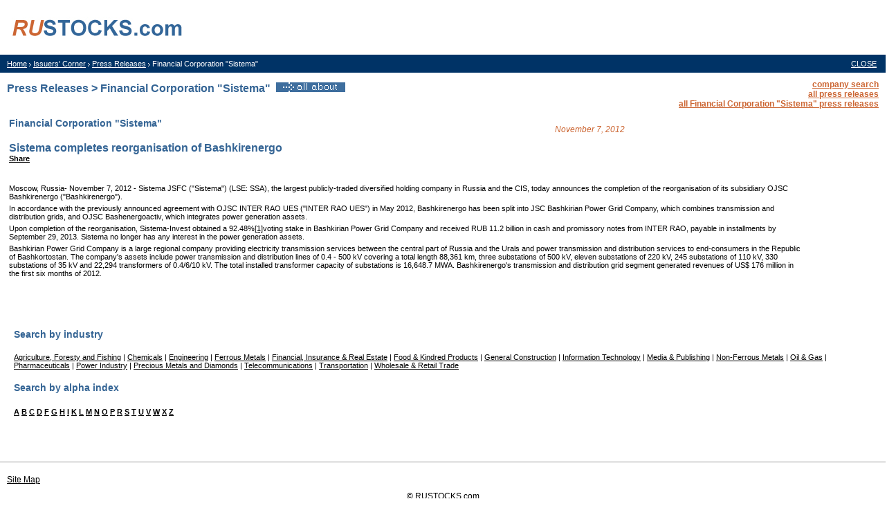

--- FILE ---
content_type: text/html; charset=windows-1251
request_url: https://rustocks.com/index.phtml/Pressreleases/AFKK/1/32146?print=y
body_size: 3117
content:
<html>
<head>
<link rel=stylesheet type="text/css" href="/css/body.css">
<link rel=stylesheet type="text/css" href="/css/main.css">
<title>RUSTOCKS.com/Home/Issuers' Corner/Press Releases</title>
<script language="javascript">
    function submPopup()
    {
        var searchc=document.forms['sForm'].elements['code'].value+"";
        if(searchc!="" && searchc!="undefined")
        {
            var oldsearch=window.location.search+"";
            if(oldsearch!="" && oldsearch!="undefined")
                searchc=oldsearch+"&code="+searchc;
            else
                searchc="?code="+searchc;

            popup("/images/s.gif","search");
            document.forms['sForm'].submit();
        }
    }
    function popup(popup, name)
    {

        var popupw = window.open(popup, name, "toolbar=no,location=no,status=no,menubar=no,scrollbars=no,resizable=yes,width=470,height=600,t o p=0,le ft=0");
        popupw.location.search=popupw.location.search?popupw.location.search+"&"+(window.location.search+"").split("?")[1]:window.location.search;
        popupw.focus();
    };
    function openWho(url, name)
    {
        popup(url,name);
    };
    
    
</script>
</head>
<body><a name=supertop></a>
<a href=/><img src=/images/logo_top1.jpg width=272 height=79 border=0 hspace=0 vspace=0></a>
                <table width=100% cellspacing=0 cellpadding=0 border=0>
                    <tr>
                        <td bgcolor=#003366 ><table width=100% cellspacing=0 cellpadding=0 border=0><tr><td class=white align=left><img src=/images/s.gif width=10 height=26 hspace=0 align=left><img src=/images/s.gif width=1 height=7 hspace=0 ><br><a href="/index.phtml/" class=white>Home</a>&nbsp;<img src=/images/pathdiv.gif width=3 height=5 >&nbsp;<a href="/index.phtml/Issuer" class=white>Issuers' Corner</a>&nbsp;<img src=/images/pathdiv.gif width=3 height=5 >&nbsp;<a href="/index.phtml/Pressreleases" class=white>Press Releases</a>&nbsp;<img src=/images/pathdiv.gif width=3 height=5 >&nbsp;Financial Corporation "Sistema"</td>
                        <td bgcolor=#003366 class=white align=right val ign=top>
                        <a href=/index.phtml/Pressreleases/AFKK/1/32146 class=white>CLOSE</a>
                        <img src=/images/s.gif height=1 width=10><!--
                     --></td></tr></table></td>
                    </tr>
<!--                    <tr>
                        <td background=/images/kasha.jpg><img src=/images/s.gif width=1 height=17></td>
                    </tr>
                    <tr>
                        <td bgcolor=#000000><img src=/images/s.gif width=1 height=2></td>
                    </tr>
                    <tr>
                        <td background=/images/3dot.jpg align=right><img src=/images/3dot.jpg width=3 height=8></td>
                    </tr>-->
                    <tr>
                        <td valign=top>
<!--main content-->
                        <table cellspacing=10 cellpadding=0 border=0 width=100%>
                            <tr>
                                <td width=100% valign=top>
                                                                        <table border=0 width=100% cellspacing=0 cellpadding=0>
    <tr>
        <td width=50%><h3>Press Releases > Financial Corporation "Sistema"&nbsp;&nbsp;<a href="/index.phtml/terminal/AFKK"><img src=/images/dossier0.gif border=0 alt="all about the company"></a></h3>
        </td>
        <td valign=top align=right>
        <a href="#search" class=orange><b>company search</b></a><br>
        <a href="/index.phtml/Pressreleases/0/" class=orange><b>all press releases</b></a><br>
        <a href="/index.phtml/Pressreleases/AFKK/1" class=orange><b>all Financial Corporation "Sistema" press releases</b></a>        </td>
    </tr>
</table>
<table width=100%><tr><td valign=top >
<table cellspacing=0 cellpadding=0 border=0>
<tr><td colspan=2><img src=/images/s.gif width=1 height=10></td></tr>
    <tr><td class=blue><h4>Financial Corporation "Sistema"</h4></td><td class=orange><i>November 7, 2012</i></td></tr>
    <tr><td colspan=2 class=black><h3>Sistema completes reorganisation of Bashkirenergo<script language="javascript">document.title="Sistema completes reorganisation of Bashkirenergo"</script><!-- AddThis Button BEGIN -->
<div class="addthis_toolbox addthis_default_style">
<a href="https://www.addthis.com/bookmark.php?v=250&amp;username=xa-4bc6edb831a6e724" class="addthis_button_compact">Share</a>
</div>
<script type="text/javascript" src="https://s7.addthis.com/js/250/addthis_widget.js#username=xa-4bc6edb831a6e724"></script>
<!-- AddThis Button END -->        
</h3></td></tr>
    <tr><td colspan=2 ><img src=/images/s.gif width=1 height=10></td></tr>
    <tr><td colspan=2 ><P>Moscow, Russia- November 7, 2012 - Sistema JSFC ("Sistema") (LSE: SSA), the largest publicly-traded diversified holding company in Russia and the CIS, today announces the completion of the reorganisation of its subsidiary OJSC Bashkirenergo ("Bashkirenergo").</P>
<P>In accordance with the previously announced agreement with OJSC INTER RAO UES ("INTER RAO UES") in May 2012, Bashkirenergo has been split into JSC Bashkirian Power Grid Company, which combines transmission and distribution grids, and OJSC Bashenergoactiv, which integrates power generation assets.</P>
<P>Upon completion of the reorganisation, Sistema-Invest obtained a 92.48%<A title="" href="file:///C:/Users/golovina/AppData/Local/Temp/notesC7A056/~7888905.doc#_ftn1">[1]</A>voting stake in Bashkirian Power Grid Company and received RUB 11.2 billion in cash and promissory notes from INTER RAO, payable in installments by September 29, 2013. Sistema no longer has any interest in the power generation assets.</P>
<P>Bashkirian Power Grid Company is a large regional company providing electricity transmission services between the central part of <?xml:namespace prefix = st1 /><st1:country-region w:st="on">Russia</st1:country-region> and the Urals and power transmission and distribution services to end-consumers in the <st1:place w:st="on"><st1:PlaceType w:st="on">Republic</st1:PlaceType> of <st1:PlaceName w:st="on">Bashkortostan</st1:PlaceName></st1:place>. The company's assets include power transmission and distribution lines of 0.4 - 500 kV covering a total length 88,361 km, three substations of 500 kV, eleven substations of 220 kV, 245 substations of 110 kV, 330 substations of 35 kV and 22,294 transformers of 0.4/6/10 kV. The total installed transformer capacity of substations is 16,648.7 MWA. Bashkirenergo's transmission and distribution grid segment generated revenues of US$ 176 million in the first six months of 2012.</P>
<P>&nbsp;</P>
<P>&nbsp;</P>
<P>&nbsp;</P></td></tr>
    </table>
</td><td valign=top width=100>
<!--filter-->
<!--/filter-->
</td></tr></table>
</p>
<a name=search></a>
        <table cellspacing=10 cellpadding=0 border=0 width=100%>
            <tr>
                <td valign=top>
                    <h4>Search by industry </h4>
<a href="#" onclick="javascript:popup('/popup.phtml/alpha%20industry%20search/aiSearch/Pressreleases?ind=23','search')" nowrap>Agriculture, Foresty and Fishing</a> | <a href="#" onclick="javascript:popup('/popup.phtml/alpha%20industry%20search/aiSearch/Pressreleases?ind=13','search')" nowrap>Chemicals</a> | <a href="#" onclick="javascript:popup('/popup.phtml/alpha%20industry%20search/aiSearch/Pressreleases?ind=7','search')" nowrap>Engineering</a> | <a href="#" onclick="javascript:popup('/popup.phtml/alpha%20industry%20search/aiSearch/Pressreleases?ind=5','search')" nowrap>Ferrous Metals</a> | <a href="#" onclick="javascript:popup('/popup.phtml/alpha%20industry%20search/aiSearch/Pressreleases?ind=10','search')" nowrap>Financial, Insurance & Real Estate</a> | <a href="#" onclick="javascript:popup('/popup.phtml/alpha%20industry%20search/aiSearch/Pressreleases?ind=12','search')" nowrap>Food & Kindred Products</a> | <a href="#" onclick="javascript:popup('/popup.phtml/alpha%20industry%20search/aiSearch/Pressreleases?ind=22','search')" nowrap>General Construction</a> | <a href="#" onclick="javascript:popup('/popup.phtml/alpha%20industry%20search/aiSearch/Pressreleases?ind=24','search')" nowrap>Information Technology</a> | <a href="#" onclick="javascript:popup('/popup.phtml/alpha%20industry%20search/aiSearch/Pressreleases?ind=25','search')" nowrap>Media & Publishing</a> | <a href="#" onclick="javascript:popup('/popup.phtml/alpha%20industry%20search/aiSearch/Pressreleases?ind=4','search')" nowrap>Non-Ferrous Metals</a> | <a href="#" onclick="javascript:popup('/popup.phtml/alpha%20industry%20search/aiSearch/Pressreleases?ind=3','search')" nowrap>Oil & Gas</a> | <a href="#" onclick="javascript:popup('/popup.phtml/alpha%20industry%20search/aiSearch/Pressreleases?ind=28','search')" nowrap>Pharmaceuticals</a> | <a href="#" onclick="javascript:popup('/popup.phtml/alpha%20industry%20search/aiSearch/Pressreleases?ind=2','search')" nowrap>Power Industry</a> | <a href="#" onclick="javascript:popup('/popup.phtml/alpha%20industry%20search/aiSearch/Pressreleases?ind=14','search')" nowrap>Precious Metals and Diamonds</a> | <a href="#" onclick="javascript:popup('/popup.phtml/alpha%20industry%20search/aiSearch/Pressreleases?ind=1','search')" nowrap>Telecommunications</a> | <a href="#" onclick="javascript:popup('/popup.phtml/alpha%20industry%20search/aiSearch/Pressreleases?ind=6','search')" nowrap>Transportation</a> | <a href="#" onclick="javascript:popup('/popup.phtml/alpha%20industry%20search/aiSearch/Pressreleases?ind=9','search')" nowrap>Wholesale & Retail Trade</a>                    <h4>Search by alpha index </h4>
<h5><a href="#" onclick="javascript:popup('/popup.phtml/alpha%20industry%20search/aiSearch/Pressreleases?alpha=A','search')" nowrap>A</a> <a href="#" onclick="javascript:popup('/popup.phtml/alpha%20industry%20search/aiSearch/Pressreleases?alpha=B','search')" nowrap>B</a> <a href="#" onclick="javascript:popup('/popup.phtml/alpha%20industry%20search/aiSearch/Pressreleases?alpha=C','search')" nowrap>C</a> <a href="#" onclick="javascript:popup('/popup.phtml/alpha%20industry%20search/aiSearch/Pressreleases?alpha=D','search')" nowrap>D</a> <a href="#" onclick="javascript:popup('/popup.phtml/alpha%20industry%20search/aiSearch/Pressreleases?alpha=F','search')" nowrap>F</a> <a href="#" onclick="javascript:popup('/popup.phtml/alpha%20industry%20search/aiSearch/Pressreleases?alpha=G','search')" nowrap>G</a> <a href="#" onclick="javascript:popup('/popup.phtml/alpha%20industry%20search/aiSearch/Pressreleases?alpha=H','search')" nowrap>H</a> <a href="#" onclick="javascript:popup('/popup.phtml/alpha%20industry%20search/aiSearch/Pressreleases?alpha=I','search')" nowrap>I</a> <a href="#" onclick="javascript:popup('/popup.phtml/alpha%20industry%20search/aiSearch/Pressreleases?alpha=K','search')" nowrap>K</a> <a href="#" onclick="javascript:popup('/popup.phtml/alpha%20industry%20search/aiSearch/Pressreleases?alpha=L','search')" nowrap>L</a> <a href="#" onclick="javascript:popup('/popup.phtml/alpha%20industry%20search/aiSearch/Pressreleases?alpha=M','search')" nowrap>M</a> <a href="#" onclick="javascript:popup('/popup.phtml/alpha%20industry%20search/aiSearch/Pressreleases?alpha=N','search')" nowrap>N</a> <a href="#" onclick="javascript:popup('/popup.phtml/alpha%20industry%20search/aiSearch/Pressreleases?alpha=O','search')" nowrap>O</a> <a href="#" onclick="javascript:popup('/popup.phtml/alpha%20industry%20search/aiSearch/Pressreleases?alpha=P','search')" nowrap>P</a> <a href="#" onclick="javascript:popup('/popup.phtml/alpha%20industry%20search/aiSearch/Pressreleases?alpha=R','search')" nowrap>R</a> <a href="#" onclick="javascript:popup('/popup.phtml/alpha%20industry%20search/aiSearch/Pressreleases?alpha=S','search')" nowrap>S</a> <a href="#" onclick="javascript:popup('/popup.phtml/alpha%20industry%20search/aiSearch/Pressreleases?alpha=T','search')" nowrap>T</a> <a href="#" onclick="javascript:popup('/popup.phtml/alpha%20industry%20search/aiSearch/Pressreleases?alpha=U','search')" nowrap>U</a> <a href="#" onclick="javascript:popup('/popup.phtml/alpha%20industry%20search/aiSearch/Pressreleases?alpha=V','search')" nowrap>V</a> <a href="#" onclick="javascript:popup('/popup.phtml/alpha%20industry%20search/aiSearch/Pressreleases?alpha=W','search')" nowrap>W</a> <a href="#" onclick="javascript:popup('/popup.phtml/alpha%20industry%20search/aiSearch/Pressreleases?alpha=X','search')" nowrap>X</a> <a href="#" onclick="javascript:popup('/popup.phtml/alpha%20industry%20search/aiSearch/Pressreleases?alpha=Z','search')" nowrap>Z</a> </h5>
                    <p><br></p><p>
<center><p>
              

                </td>
            </tr>
        </table><!--0-->                                </td>
                            </tr>
                        </table>
<!--/main content-->
                        </td>
                    </tr>
                </table>
<center>
<hr width=100% size=1>
<table border=0 width=100% cellspacing=10 cellpadding=0>
<tr valign=top>
   <td align=left>
<a href=/index.phtml/SiteMap/ class=black>Site Map</a>   </td>
   <td align=right>
   </td>
</tr>
</table>

<a href="/index.phtml/About" class=black>&copy; RUSTOCKS.com</a>
<hr width=300 size=1>
<a href=/index.phtml/Privacy/ class=black>Privacy Statement</a>&nbsp;|&nbsp;<a href=/index.phtml/Disclaimer/ class=black>Disclaimer</a></body>
</html>

--- FILE ---
content_type: text/css
request_url: https://rustocks.com/css/body.css
body_size: 150
content:
    body{
        font-family: Verdana, "Sans Serif", Arial;
        background-color: #FFFFFF;
        margin-top: 0px;marginheight: 0px;
        margin-left:0px;marginwidth: 0px;
        margin-right:0px;

    }


--- FILE ---
content_type: text/css
request_url: https://rustocks.com/css/main.css
body_size: 482
content:
    th{
        font-family: Verdana, "Sans Serif", Arial;
        font-size: 12px;
        font-weight: bold;
        color: #000000;

    }
    td,p{
        font-family: Verdana, "Sans Serif", Arial;
        font-size: 11px;
        color: #000000;
    }
    p{
        margin-bottom: 5px;
        margin-top: 5px;
/*        text-align: justify;*/
    }
    h1{
        font-family: Arial, Verdana, "Sans Serif";
        font-size: 24px;
        color: #356595;        
    }
    .h2,h2{
        font-family: "Sans Serif", Arial, Verdana, "Sans Serif";
        font-weight: bold;
        font-size: 20px;
        color: #356595;        
    }
    .h3,h3{
        font-family: Arial, Verdana, "Sans Serif";
        font-size: 16px;
        color: #356595;        
    }
    h4{
        font-family: Verdana, "Sans Serif", Arial;
        font-size: 14px;
        color: #356595;        
    }
    h5{
        font-family: Verdana, "Sans Serif", Arial;
        font-size: 12px;
        color: #356595;        
    }
    h6{
        font-family: Verdana, "Sans Serif", Arial;
        font-size: 11px;
        color: #356595;
        text-decoration:;
    }
    input,
    select,
    .small{
        font-family: Verdana, "Sans Serif", Arial;
        font-size: 10px;
    }
    a{
        font-family: Verdana, "Sans Serif", Arial;
        font-size: 11px;
        color: #000000;
    }
    a.tops{
        color: #FFFFFF;
        font-family: Verdana, "Sans Serif", Arial;
        font-size: 11px;
        /*font-weight:bold;*/
        text-decoration:none;
    }
    a.nonu{
       text-decoration:none;
    }
    a.nonu:hover{
        text-decoration: underline;
    }
    .menu{
        color: #FFFFFF;
        font-family: Verdana, "Sans Serif", Arial;
        font-size: 12px;
        font-weight:bold;
        text-decoration:none;
    }
    .white{
        color: #FFFFFF;
        font-family: Verdana, "Sans Serif", Arial;
        font-size: 11px;
    }
    .black{
        color: #000000;
        font-family: Verdana, "Sans Serif", Arial;
        font-size: 12px;
/*        text-decoration: none;*/
    }
    .blue{
        color: #356595;
        font-family: Verdana, "Sans Serif", Arial;
        font-size: 12px;
/*        text-decoration: none;*/
    }
    .orange{
        color: #CC6633;
        font-family: Verdana, "Sans Serif", Arial;
        font-size: 12px;
/*        text-decoration: none;*/
    }
    .heading{
        font-family: Verdana, "Sans Serif", Arial;
        background-color: #356595;
        color: #FFFFFF;
        font-weight: bold;
        font-size: 12px;
    }
    .heading1{
        font-family: Verdana, "Sans Serif", Arial;
        background-color: #CC6633;/*#660000;/*#CC6633;/*#FF6633;/*#E25D1A;*/
        color: #FFFFFF;
        font-weight: bold;
        font-size: 12px;
    }